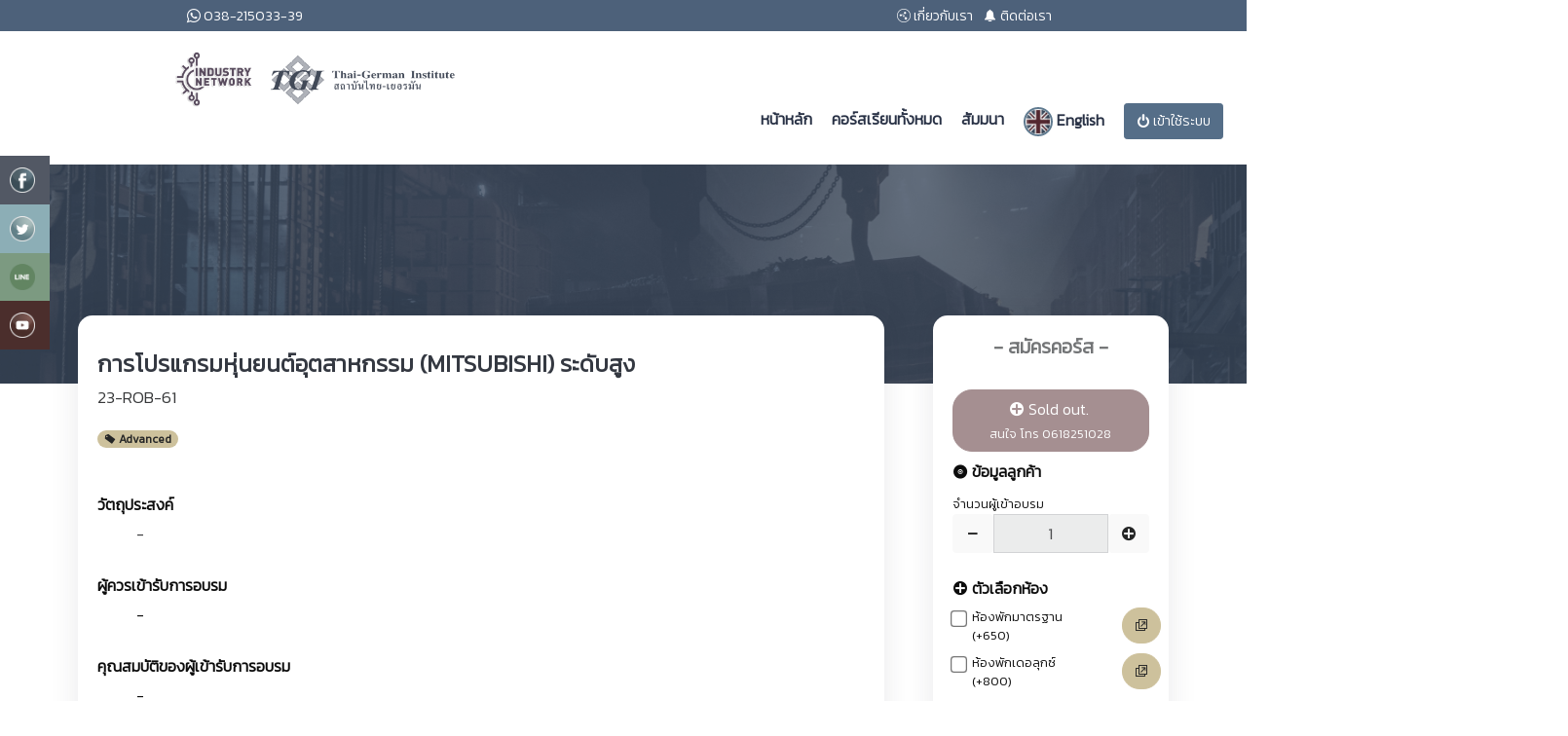

--- FILE ---
content_type: text/html; charset=UTF-8
request_url: https://tgi.or.th/reference/34/all/choose
body_size: 11839
content:
<!DOCTYPE html>
<html>

<head>
    <meta charset="utf-8" />
    <meta http-equiv="X-UA-Compatible" content="IE=edge" />

    <title> Thai-German Institute | Training</title>

    <link rel="icon" type="image/x-icon" href="https://tgi.or.th/public/image/logo/logo-1.png">

    <link rel="stylesheet" href="https://tgi.or.th/public/template_admin/datatables-bs4/css/dataTables.bootstrap4.css">

    
        <link rel="stylesheet" type="text/css" href="https://tgi.or.th/public/template1/css/owl.carousel.min.css" />


    <link rel="stylesheet" type="text/css" href="https://tgi.or.th/public/template1/css/bootstrap.css" />

    <link href="https://tgi.or.th/public/template1/css/style.css" rel="stylesheet" />

    <link rel="stylesheet" href="https://cdnjs.cloudflare.com/ajax/libs/font-awesome/4.7.0/css/font-awesome.min.css">

    <script src="https://ajax.googleapis.com/ajax/libs/jquery/3.5.1/jquery.min.js"></script>
    <script src="https://cdnjs.cloudflare.com/ajax/libs/jquery/3.3.1/jquery.min.js"></script>

    <link href="https://tgi.or.th/public/template1/css/responsive.css" rel="stylesheet" />
    <script src="https://tgi.or.th/public/template1/owlcarousel/vendors/jquery.min.js"></script>

    <script src="https://tgi.or.th/public/template1/owlcarousel/owlcarousel/owl.carousel.js"></script>

    <link rel="stylesheet" href="https://tgi.or.th/public/template2/plugins/icofont/icofont.min.css">
    <link href="https://unpkg.com/aos@2.3.1/dist/aos.css" rel="stylesheet">
    <script src="https://cdn.jsdelivr.net/npm/sweetalert2@10"></script>


    <link rel="preconnect" href="https://fonts.googleapis.com">
    <link rel="preconnect" href="https://fonts.gstatic.com" crossorigin>
    <link href="https://fonts.googleapis.com/css2?family=Kanit:wght@300&display=swap" rel="stylesheet">

    <link href="https://fonts.googleapis.com/css2?family=Gugi&display=swap" rel="stylesheet">

    <script src="https://www.google.com/recaptcha/api.js?render=reCAPTCHA_site_key"></script>

    <link rel="stylesheet" href="https://tgi.or.th/public/hea/fonts/icomoon/style.css">
    <link rel="stylesheet" href="https://tgi.or.th/public/hea/css/style.css">
    <style>
        body {
            filter: grayscale(80%);
            font-family: 'Kanit', sans-serif;
        }

        .zoom {
            transition: transform .2s;
        }

        .zoom:hover {
            transform: scale(1.1);
        }

        .img {
            padding-top: 10%;
            padding-bottom: 10%;
            width: 100%;
            text-align: center;
            padding-left: 5%;
        }

        .divider {
            width: 40px;
            height: 5px;
            background: #e12454;
        }

        .overlay:before {
            content: "";
            position: absolute;
            left: 0;
            top: 0;
            bottom: 0;
            right: 0;
            width: 100%;
            height: 100%;
            opacity: 0.5;
            background-image: linear-gradient(to top, #0437a5, #4881fa, #8cc2f5, #d6d7ea, #ffffff);
        }

        .overlay1:before {
            content: "";
            position: absolute;
            left: 0;
            top: 0;
            bottom: 0;
            right: 0;
            width: 100%;
            height: 100%;
            opacity: 0.8;
            background: #0950bb;
        }

        .overlays:before {
            content: "";
            position: absolute;
            left: 0;
            top: 0;
            bottom: 0;
            right: 0;
            width: 100%;
            height: 100%;
            opacity: 0.7;
            background: #0950bb;
        }

        .btn-main-3 {
            background: #223a66;
            color: #fff;
            border-color: #223a66;
        }



        .btn-main-3:hover {
            background: #1c6de6;
            color: #fff;
            border-color: #1c6de6;
        }


        .btn-round-full {
            border-radius: 20px;
        }

        .social {
            border-radius: 10px;
        }

        .icofont-2x {
            font-size: 1.5em;
            padding: 0;
        }

        .feature-item {
            flex-basis: 33%;
            margin: 0px 10px;
            padding: 20px 20px;
            background-color: #fff;
            border-radius: 15px 15px 15px 15px;
            box-shadow: 0px 0px 30px 0px rgba(0, 42, 106, 0.1);
        }

        .feature-item .feature-icon i {
            color: #0662ad;
            font-size: 50px;
        }

        .feature-item h4 {
            color: #223a66;
        }

        .gray-bg {
            background: #F8F8F9;
        }

        .metu-bg {
            background: #e6e6e6;
        }


        .black-bg {
            background: #043263;
        }


        .service {
            padding-top: 40px;
        }

        .service .service-item {
            background: #fff;
            padding: 30px;
            border-radius: 5px;
        }

        .service .icon {
            float: left;
            margin-bottom: 10px;
        }

        .service i {
            color: #e12454;
        }

        .service h4 {
            padding-left: 20px;
        }

        .service .content {
            clear: both;
        }

        .service-block {
            padding: 20px;
            margin-top: 40px;
            border: 1px solid rgba(0, 0, 0, 0.03);
            box-shadow: 0 0 38px rgba(21, 40, 82, 0.07);
        }

        .service-block img {
            width: 100%;
            margin-top: -60px;
            border: 5px solid #fff;
        }

        .features {
            margin-top: -70px;
        }

        .demo-0 {
            overflow: hidden;
            display: -webkit-box;
            -webkit-line-clamp: 2;
            -webkit-box-orient: vertical;
        }

        .demo-1 {
            overflow: hidden;
            display: -webkit-box;
            -webkit-line-clamp: 1;
            -webkit-box-orient: vertical;
        }

        .vl {
            border-left: 2px solid rgb(255, 255, 255);
            height: 40px;
        }

        input[type=checkbox] {
            transform: scale(1.3);
        }


        input[type=text],
        [type=number],
        [type=email] {
            border-radius: 20px;
            font-size: 17px;
        }

        .sel {
            font-size: 18px;
            border-radius: 20px;
        }

        .page-title {
            padding: 110px 0px 60px 0px;
            position: relative;
        }


        .hr {
            width: 233px;
            height: 3px;
            background: #e91241
        }

        .imgu {
            border: 2px solid rgb(6, 139, 248);
            vertical-align: middle;
            width: 30px;
            height: 30px;
            border-radius: 50%;
        }

        .cont {
            padding-left: 14%;
            padding-right: 14%;
        }

        .owl-prev,
        .owl-next {
            position: absolute;
            top: 50%;
            transform: translateY(-80%);
            border: 0px solid rgb(97, 178, 255);
            border-radius: 10%;
        }

        .owl-prev {
            left: -30px;
        }

        .owl-next {
            right: -30px;
        }

        .owl-dots {
            text-align: center;
            padding-top: 15px;
        }

        .owl-dots button.owl-dot {
            width: 15px;
            height: 15px;
            border-radius: 50%;
            display: inline-block;
            margin: 0 3px;
            border: 0px solid rgb(97, 178, 255);
        }

        .owl-dots button.owl-dot.active {
            background-color: rgb(97, 178, 255);
        }

        .owl-dots button.owl-dot:focus {
            outline: none;
        }

        #owl-one .item img {
            display: block;
            width: 100%;
            height: auto;
        }

        .Navbar__icon_collection_btn___KN_nf {
            position: relative;
            margin-top: -3px;
            float: right;
        }


        .Navbar__icon_collection_btn___KN_nf .Navbar__icon__collection___2UxoR {
            position: absolute;
            background: #ed4266;
            border-radius: 3px;
            color: #fff;
            font-size: 12px;
            text-align: center;
            padding: 0 3px;
            right: -12px;
            margin-top: -4px;
            line-height: 15px;
        }


        #owl-demo .item {
            margin: 10px;
            -webkit-border-radius: 3px;
            -moz-border-radius: 3px;
            text-align: center;
        }

        #backgroud {
            background-image: url('public/image/logo/board.png');
            min-height: 150px;
            opacity: 0.9;
        }


        #back1 {
            background-image: url("https://tgi.or.th/public/image/slide/1650357848.jpg");
            min-height: 225px;
            background-position: center center;
            background-size: cover;
        }

        video {
            object-fit: cover;
            height: 100%;
            width: 100%;
        }

        .video-wrapper {
            width: 100%;
            height: 700px;
            text-align: center;
            display: flex;
            align-items: center;
            justify-content: center;
            background-position: center center;
            background-size: cover;
        }

        .video_text {
            position: absolute;
            top: 50%;
            left: 50%;
            z-index: 0;
            -ms-transform: translateX(-50%) translateY(-50%);
            -moz-transform: translateX(-50%) translateY(-50%);
            -webkit-transform: translateX(-50%) translateY(-50%);
            transform: translateX(-50%) translateY(-50%);
        }

        #iconts {
            background-color: rgb(255, 255, 255);
            padding: 7px;
            border-radius: 50%;
        }



        #buttons {
            background-color: #f8f8f6;
            height: 80%;
            border: none;
            widows: 5%;
            padding: 15px 32px;
            text-align: center;
            text-decoration: none;
            display: inline-block;
            font-size: 11px;
            border-radius: 0 !important;
        }


        .card {
            position: relative;
            transition: all .5s ease-in;
            border-radius: 13px;
            box-shadow: 0 4px 8px 0 rgba(0, 0, 0, 0.2);
            transition: 0.3s;

        }

        .card__image {
            display: block;
            width: 100%;
            height: 180px;
            border-radius: 13px;
        }

        .card__overlay {
            position: absolute;
            top: 0;
            bottom: 0;
            left: 0;
            right: 0;
            opacity: 0.2;
            visibility: none;
            transition: .5s ease;
            background: linear-gradient(0deg, rgba(34, 193, 195, 1) 0%, rgba(15, 150, 238, 1) 100%);
            border-radius: 13px;
            box-shadow: 0 8px 16px 0 rgba(3, 179, 223, 0.2);
        }

        .card:hover .card__overlay {
            opacity: 0.9;
        }

        .overlay__text {
            color: white;
            position: absolute;
            top: 50%;
            left: 50%;
            -webkit-transform: translate(-50%, -50%);
            -ms-transform: translate(-50%, -50%);
            transform: translate(-50%, -50%);
            text-align: center;
        }

        /* ----------------- */
        .profile-card {
            /* width: 250px; */
            margin: 4px auto;
            border-radius: 15px;
            box-shadow: 0px 1px 6px #ccc;
        }

        .profile-card .profile-header {
            height: 100px;
        }

        .profile-card .profile-body {
            background-color: var(--white);
            padding: 10px 15px 10px 15px;
            border-radius: 15px;
            height: 240px;
        }

        .profile-card .profile-body .author-img {
            margin-top: -8px;
            margin-bottom: 5px;
        }

        .profile-card .profile-body .author-img img {
            width: 80px;
            height: 80px;
            border-radius: 50%;
            padding: 3px;
            background-color: var(--white);
        }

        .profile-card .profile-body .intro {
            font-size: 15px;
            font-weight: 400;
            line-height: 1.6;
            margin: 5px 0px 0px 0px;
        }
    </style>

    <!-- Google tag (gtag.js) -->
    <script async src="https://www.googletagmanager.com/gtag/js?id=G-W5K6WGNP82"></script>
    <script>
        window.dataLayer = window.dataLayer || [];

        function gtag() {
            dataLayer.push(arguments);
        }
        gtag('js', new Date());

        gtag('config', 'G-W5K6WGNP82');
    </script>


</head>

<body>
    <style>
    .site-navbar {
        background: #fff;
        color: #073297;
        font-weight: bold;
    }

    .site-navbar .site-navigation .site-menu>li>a {
        color: #073297 !important;
    }

    .site-navbar .site-navigation .site-menu>li>a:hover {
        color: #064ffade !important;
    }

    .sticky-wrapper.is-sticky .site-navbar ul li a {
        color: #073297de !important;
    }


    .site-navbar .site-navigation .site-menu .has-children .dropdown a {
        color: #2a4991 !important;
    }

    .site-navbar .site-navigation .site-menu .has-children .dropdown a:hover {
        color: #064ffade !important;
    }
</style>
<div class="site-mobile-menu site-navbar-target">
    <div class="site-mobile-menu-header">
        <div class="site-mobile-menu-close mt-3">
            <span class="icon-close2 js-menu-toggle"></span>
        </div>
    </div>
    <div class="site-mobile-menu-body"></div>
</div>
<div class="top-bar">
    <div class="" style="padding-left: 15%; padding-right:15%">
        <div class="row pt-1 mb-1">
            <div class="col-12" style="font-size: 14px">
                <a href="#" class="text-white"> <span class="d-none d-md-inline-block"><i
                            class="icofont-brand-whatsapp"></i>
                        038-215033-39</span></a>
                <div class="float-right">

                    <a href="https://tgi.or.th/corporate-profile" class="mr-2 text-white"><i
                            class="icofont-chart-radar-graph"></i> <span
                            class="d-none d-md-inline-block">เกี่ยวกับเรา</span></a>
                    <a href="https://tgi.or.th/contact" class="mr-2 text-white"><i class="icofont-alarm"></i> <span
                            class="d-none d-md-inline-block">ติดต่อเรา</span></a>

                </div>
            </div>
        </div>
    </div>
</div>

<header class="header_section site-navbar js-sticky-header site-navbar-target">
    <div class="" style="padding-left: 15%; padding-right:15%">
        <div class="row align-items-center position-relative">
            <div class="row">
                <div class="site-logo">
                                            <a href="https://tgi.or.th" class="text-black"><img
                                src="https://tgi.or.th/public/image/logo/log_ex.png" style="width: 300px"></a>
                    
                </div>
            </div>
        </div>
    </div>
    <br><br>
    <div class="row">
        <div class="col-12 ">
            <nav class="site-navigation text-right ml-auto " role="navigation">
                <ul class="site-menu main-menu js-clone-nav ml-auto d-none d-lg-block">
                    <li><a href="https://tgi.or.th" class="nav-link">หน้าหลัก</a></li>
                    <li><a href="https://tgi.or.th/trainingcouset"> คอร์สเรียนทั้งหมด</a>
                    </li>
                    <li><a href="https://tgi.or.th/seminarall"> สัมมนา</a></li>
                    

                                            <li><a href="#" class="nav-link" onclick="changelang('en')"> <img
                                    src="https://tgi.or.th/public/image/icont/eng.png" class="imgu">
                                English</a>
                        </li>
                    
                                            <li><a href="https://tgi.or.th/login" class="nav-link">
                                <button class="btn btn-sm btn-primary"><i class="icofont-ui-power"></i>
                                    เข้าใช้ระบบ</button></a></li>
                                    </ul>
            </nav>
        </div>
        <div class="toggle-button d-inline-block d-lg-none"><a href="#"
                class="site-menu-toggle py-5 js-menu-toggle text-black"><span class="icon-menu h3"></span></a>
        </div>
    </div>
   

</header>
<div class="modal fade" id="scheduleModal" tabindex="-1" role="dialog" aria-labelledby="exampleModalLabel"
    aria-hidden="true">
    <div class="modal-dialog" role="document">
        <div class="modal-content">
            <div class="modal-header">
                <h5 class="modal-title" id="exampleModalLabel">
                    <i class="icofont-map-pins"></i> <b>วัน
                                                และ
                                                สถานที่</b></h5>
                <button type="button" class="close" data-dismiss="modal" aria-label="Close">
                    <span aria-hidden="true">&times;</span>
                </button>
            </div>
            <div class="modal-body">
                                <ul class="nav nav-pills mb-3" id="pills-tab" role="tablist">
                                                            <li class="nav-item">
                        <a class="nav-link active" id="pills-home-tab" data-toggle="pill" href="#pills-home0"
                            role="tab" aria-controls="pills-home" aria-selected="true">
                                                        ชลบุรี
                                                    </a>
                    </li>
                                                                                <li class="nav-item">
                        <a class="nav-link" id="pills-home-tab" data-toggle="pill" href="#pills-home1" role="tab"
                            aria-controls="pills-home" aria-selected="false">
                                                        กรุงเทพ
                                                    </a>
                    </li>
                                                        </ul>
                <div class="tab-content" id="pills-tabContent">
                                                                                <div class="tab-pane fade show active" id="pills-home0" role="tabpanel"
                        aria-labelledby="pills-home-tab">
                                                                            </div>
                                                                                        <div class="tab-pane fade" id="pills-home1" role="tabpanel"
                            aria-labelledby="pills-home-tab">
                                                                                </div>
                                            </div>
                </div>
            </div>
        </div>
    </div>
<section class="page-title" id="back1">
    <div class="overlay1"></div>
</section>
<section class="features mb-4">
    <div class="container">
                <div class="row ">
            <div class="col-md-9 col-sm-12" id="prints">
                <div class="feature-block d-lg-flex">
                    <div class="feature-item mb-5 mb-lg-0">
                        <h4 class="mt-3"><b>
                                                                การโปรแกรมหุ่นยนต์อุตสาหกรรม (MITSUBISHI) ระดับสูง
                                                            </b></h4>
                        <p style="font-size: 17px">
                            <b class="text-dark">
                                23-ROB-61</b></p>
                        <div class="row">
                            <div class="col-md-12">
                                <span class="badge badge-pill badge-warning"><i class="icofont-label"></i>
                                    Advanced</span>
                                <br>
                                <h6 class="mt-5"><b>วัตถุประสงค์</b></h6>
                                <ul class="text-dark">
                                    -
                                </ul>
                            </div>
                        </div>
                        <div class="row mt-3">
                            <div class="col-md-12">
                                <h6><b> ผู้ควรเข้ารับการอบรม</b></h6>
                                <ul>
                                    -
                                </ul>
                            </div>
                        </div>
                        <div class="row mt-3">
                            <div class="col-md-12">
                                <h6><b>คุณสมบัติของผู้เข้ารับการอบรม</b></h6>
                                <ul>
                                    -
                                </ul>
                            </div>
                        </div>
                        <div class="row mt-3">
                            <div class="col-md-12">
                                <h6><b> เครื่องจักร/อุปกรณ์หลัก ประกอบการฝึกอบรม</b>
                                </h6>
                                <ul>
                                    -
                                </ul>
                            </div>
                        </div>

                        <div class="row mt-3">
                            <div class="col-md-12">
                                <b> เนื้อหาหลักสูตร</b>
                                <button type="button" class="collapsible btn btn-light">
                                    <i class="icofont-plus-circle" id="plus"></i>
                                    <i class="icofont-minus" id="remov"></i>
                                </button>
                                <div class="content">
                                    <p>-</p>
                                </div>
                            </div>
                        </div>
                        <div class="row mt-3">
                            <div class="col-md-12">
                                <h6><b> ระยะเวลาการอบรม</b></h6>
                                <p>3 วัน</p>
                            </div>
                        </div>
                        <div class="row mt-4">
                            <div class="col-md-12">
                                <h6><b> จำนวนผู้เข้าอบรม</b></h6>
                                <p>6 คน</p>
                            </div>
                        </div>
                        <div class="row mt-3">
                            <div class="col-md-12">
                                <h6><b> ค่าอบรม/ท่าน</b></h6>
                                <p>10,500 ฿</p>
                            </div>
                        </div>
                        <div class="row mt-2">
                            <div class="col-md-12">
                                <a class="btn btn-success btn-round-full"
                                    href="https://tgi.or.th/couse-print/34" target="_blank"><i
                                        class="icofont-printer"></i>
                                    พิมพ์หน้า</a>
                            </div>
                        </div>
                    </div>
                </div>
            </div>
            <div class="col-md-3 col-sm-12">
                <div class="modal fade" id="roomModal" tabindex="-1" role="dialog" aria-labelledby="exampleModalLabel">
    <div class="modal-dialog modal-lg" role="document">
        <div class="modal-content">
            <div class="modal-body">
                <button type="button" class="close mb-3" data-dismiss="modal" aria-label="Close"><i
                        class="icofont-close-circled icofont-2x"></i></button>
                <br>
                                                <div id="carousel1" class="carousel slide 1 carousel-fade" data-ride="carousel">
                    <div class="carousel-inner">
                                                                        <div class="carousel-item active ">
                            <img class="d-block w-100" src="https://tgi.or.th/public/image/room/166297356217.jpg">
                            <div class="carousel-caption d-none d-md-block">
                                <h5>
                                                                        ห้องพักมาตรฐาน (+650)
                                                                    </h5>
                            </div>
                        </div>
                                                <div class="carousel-item ">
                            <img class="d-block w-100" src="https://tgi.or.th/public/image/room/166297356211.jpg">
                            <div class="carousel-caption d-none d-md-block">
                                <h5>
                                                                        ห้องพักมาตรฐาน (+650)
                                                                    </h5>
                            </div>
                        </div>
                                                <div class="carousel-item ">
                            <img class="d-block w-100" src="https://tgi.or.th/public/image/room/166297356264.jpg">
                            <div class="carousel-caption d-none d-md-block">
                                <h5>
                                                                        ห้องพักมาตรฐาน (+650)
                                                                    </h5>
                            </div>
                        </div>
                                                <div class="carousel-item ">
                            <img class="d-block w-100" src="https://tgi.or.th/public/image/room/166297356263.jpg">
                            <div class="carousel-caption d-none d-md-block">
                                <h5>
                                                                        ห้องพักมาตรฐาน (+650)
                                                                    </h5>
                            </div>
                        </div>
                                                <div class="carousel-item ">
                            <img class="d-block w-100" src="https://tgi.or.th/public/image/room/16629735621.jpg">
                            <div class="carousel-caption d-none d-md-block">
                                <h5>
                                                                        ห้องพักมาตรฐาน (+650)
                                                                    </h5>
                            </div>
                        </div>
                                            </div>
                    <a class="carousel-control-prev" href="#carousel0" role="button" data-slide="prev">
                        <span class="carousel-control-prev-icon" aria-hidden="true"></span>
                        <span class="sr-only">Previous</span>
                    </a>
                    <a class="carousel-control-next" href="#carousel0" role="button" data-slide="next">
                        <span class="carousel-control-next-icon" aria-hidden="true"></span>
                        <span class="sr-only">Next</span>
                    </a>
                </div>
                                <div id="carousel2" class="carousel slide 2 carousel-fade" data-ride="carousel">
                    <div class="carousel-inner">
                                                                        <div class="carousel-item active ">
                            <img class="d-block w-100" src="https://tgi.or.th/public/image/room/166297491653.jpg">
                            <div class="carousel-caption d-none d-md-block">
                                <h5>
                                                                        ห้องพักเดอลุกซ์ (+800)
                                                                    </h5>
                            </div>
                        </div>
                                                <div class="carousel-item ">
                            <img class="d-block w-100" src="https://tgi.or.th/public/image/room/166297491693.jpg">
                            <div class="carousel-caption d-none d-md-block">
                                <h5>
                                                                        ห้องพักเดอลุกซ์ (+800)
                                                                    </h5>
                            </div>
                        </div>
                                                <div class="carousel-item ">
                            <img class="d-block w-100" src="https://tgi.or.th/public/image/room/16629749167.jpg">
                            <div class="carousel-caption d-none d-md-block">
                                <h5>
                                                                        ห้องพักเดอลุกซ์ (+800)
                                                                    </h5>
                            </div>
                        </div>
                                            </div>
                    <a class="carousel-control-prev" href="#carousel1" role="button" data-slide="prev">
                        <span class="carousel-control-prev-icon" aria-hidden="true"></span>
                        <span class="sr-only">Previous</span>
                    </a>
                    <a class="carousel-control-next" href="#carousel1" role="button" data-slide="next">
                        <span class="carousel-control-next-icon" aria-hidden="true"></span>
                        <span class="sr-only">Next</span>
                    </a>
                </div>
                            </div>

        </div>
    </div>
</div>

<div class="modal fade" id="promotionModal" tabindex="-1" role="dialog" aria-labelledby="promotionModal"
    aria-hidden="true">
    <div class="modal-dialog modal-lg" role="document">
        <div class="modal-content">
            <div class="modal-header">
                <button type="button" class="close" data-dismiss="modal" aria-label="Close">
                    <span aria-hidden="true">&times;</span>
                </button>
            </div>
            <div class="modal-body">
                <div class="row">
                                    </div>
            </div>
        </div>
    </div>
</div>

<input type="text" id="dis_number" hidden>
<input type="text" id="dis_amount" hidden>
<input type="text" id="type" hidden>
<input type="text" id="customer_dis" hidden>
<input type="text" id="member" hidden>



<script>
    function get_discount(id, cus, amount, cus_dis) {

        if (cus > 0 && cus > parseInt($('#number_cus').val())) {
            Swal.fire({
                icon: 'warning',
                title: 'สำหรับผู้เข้าอบรม ' + cus + ' ท่านขึ้นไป',
                text: 'For ' + cus + ' or more trainees.',
            })
        } else if (cus_dis > 0 && cus_dis > parseInt($('#number_cus').val())) {
            Swal.fire({
                icon: 'warning',
                title: 'สำหรับผู้เข้าอบรม ' + cus_dis + ' ท่านเท่านั้น',
                text: 'For ' + cus_dis + ' trainee only.',
            })
        } else {
            $.ajax({
                url: 'https://tgi.or.th/get_promotion/' + id,
                type: 'get',
                dataType: 'json',
                success: function (res) {
                    res.forEach(em => {
                        $('#pro_id').val(em.id);
                        $('#dis_count').val(em.discount);
                        $('#dis_counts').val(em.discount);

                        $('#dis_number').val(em.dis_number);
                        $('#dis_amount').val(em.dis_amount);
                        $('#customer_dis').val(em.customer_dis);
                        $('#type').val(em.type);
                        $('#member').val(em.member_status);
                        $('#dis1').show();

                        if (em.member_status == 1) {
                            $('#number_cus').val(1);
                        }
                        discall();
                    });

                }
            });
        }
    }

    function discall() {

        let total = 0;
        $dis = 0;
        let s = 1;
        for (let i = 0; i < parseInt($('#number_cus').val()); i++) {
            if (parseInt($('#dis_number').val()) > 0 && parseInt($('#dis_amount').val()) == s) {
                total += parseInt($('#price_or').val()) * parseInt($('#dis_count').val()) / 100;
                s = 1;
                $dis += parseInt($('#price_or').val()) * parseInt($('#dis_count').val()) / 100;
            } else {
                total += parseInt($('#price_or').val());
                s++;
            }
        }

        $('#dis1').show();
        $('#dis').show();

        $price_0 = parseInt($('#roomnum_0').val()) * parseInt($('#rprice0').val());
        $price_1 = parseInt($('#roomnum_1').val()) * parseInt($('#rprice1').val());

        console.log($price_0, $price_1);
        $room = $price_0 * parseInt($('#room_date0').val()) + $price_1 * parseInt($('#room_date1').val());

        $('#price').val($('#price_or').val());

        if (parseInt($('#dis_amount').val()) == 0) {
            if ($('#type').val() == 1) {
                total += $room;
            } else {
                $('#price').val(parseInt($('#price_or').val()) - parseInt($('#price_or').val()) * parseInt($(
                    '#dis_count').val()) / 100);
            }
            $dis = total * parseInt($('#dis_count').val()) / 100;
        }

        if ($dis == 0) {
            $('#dis').hide();
        }


        if ($('#type').val() == 0) {
            total = total - $dis;
        }
        total += $room;


        $('#discount').val($dis);
        $('.total').text(new Intl.NumberFormat().format(total) + ' ฿');
        $('#total').val(parseInt(total));
    }
</script><div class="d-flex justify-content-end">
    <div class="feature-block d-lg-flex">
        <div class="feature-item mb-lg-0">
            <h5 class="text-center text-muted"><b>- สมัครคอร์ส -</b></h5>
            <div class="row" id="centes">
                <div class="col-md-12">
                    <label for="">สถานที่อบรม</label>
                    <input type="text" class="form-control" name="branch" id="branch" readonly>
                    <label class="mt-1" for="">ช่วงวันที่อบรม</label>
                    <input type="text" class="form-control" name="dates" id="dates" readonly>
                </div>
            </div>
            <br>
            <form action="https://tgi.or.th/participants/all/choose" id="parti" method="POST"
                enctype="multipart/form-data">
                <input type="hidden" name="_token" value="F9M9b6qKzrdQ0Lv9xPLobFmnJze1gd5RSpfRZcOv">                <div class="row mb-2">
                    <div class="col-md-12">
                        
                                                                        <button type="button" class="btn btn-danger btn-round-full btn-block" disabled
                            onclick="get_schedule()"><i class="icofont-plus-circle icofont-1x"></i>
                            Sold out. <br>
                            <small>สนใจ โทร 0618251028</small>
                        </button>
                                            </div>
                </div>

                <div class="input-group mb-3"  hidden  id="btnpro">
                    <input type="text" class="form-control text-center" name="dis_count" id="dis_count" value="0"
                        aria-describedby="basic-addon2" readonly>
                    <div class="input-group-append">
                        <button class="btn btn-warning text-white" data-toggle="modal" data-target="#promotionModal"
                            type="button"><small><i class="icofont-sale-discount"></i> เลือกส่วนลด</small></button>
                    </div>
                </div>
                <b><i class="icofont-disc"></i> ข้อมูลลูกค้า</b>
                <div class="row mt-2">
                    <div class="col-md-12">
                        <small for="">จำนวนผู้เข้าอบรม</small>
                        <div class="input-group skin-2">
                            <div class="input-group number-custom">
                                <button type="button" class="btn btn-light" id="button1" data-dir="dwn"><i
                                        class="icofont-minus"></i></button>
                                </span>
                                <input type="text" class="form-control text-center" name="number_cus" id="number_cus"
                                    value="1" readonly>
                                <span class="input-group-btn">
                                    <button type="button" class="btn btn-light" id="button1" data-dir="up"><i
                                            class="icofont-plus-circle"></i></button>
                                </span>
                            </div>
                        </div>
                    </div>
                </div>
                <br>
                                <b><i class="icofont-plus-circle"></i> ตัวเลือกห้อง </b>
                                <div class="row mt-2">
                    <div class="col-md-9">
                        <div class="form-check">
                            <input class="form-check-input" type="checkbox" value="0" id="roomst0"
                                onclick="ckroom(650,0,1)">
                            <label class="form-check-label mr-1" for="roomst0" style="font-size: 13px">
                                                                ห้องพักมาตรฐาน (+650)
                                                            </label>
                            <input type="text" id="rprice0" value=" 650
                            " hidden>
                        </div>
                    </div>
                    <div class="col-md-1">
                        <button type="button" class="btn btn-sm btn-warning btn-round-full"
                            onclick="get_room(1)"><i class="icofont-maximize"></i></button>
                    </div>
                </div>
                <div class="row mt-2" id="room0">
                    <div class="col-md-12">
                        <small>จำนวน</small>
                        <div class="input-group skin-2">
                            <div class="input-group number-spinner">
                                <button type="button" class="btn btn-light" id="button1" data-dir="dwn"><i
                                        class="icofont-minus"></i></button>
                                </span>
                                <input type="text" class="form-control text-center" name="roomnum_0"
                                    id="roomnum_0" readonly value="0">
                                <span class="input-group-btn">
                                    <button type="button" class="btn btn-light" id="button1" data-dir="up"><i
                                            class="icofont-plus-circle"></i></button>
                                </span>
                                <br>
                            </div>
                        </div>
                        <small class="text-danger"><b>จำนวน คืน</b></small>
                        <div class="input-group mb-3">
                            <div class="input-group roomdate-spinner">
                                <button type="button" class="btn btn-light" id="button1" data-dir="dwn"><i
                                        class="icofont-minus"></i></button>
                                </span>
                                <input type="text" class="form-control text-center" name="room_date0"
                                    id="room_date0" readonly value="0">
                                <span class="input-group-btn">
                                    <button type="button" class="btn btn-light" id="button1" data-dir="up"><i
                                            class="icofont-plus-circle"></i></button>
                                </span>
                                <br>
                            </div>
                        </div>
                    </div>
                </div>
                                <div class="row mt-2">
                    <div class="col-md-9">
                        <div class="form-check">
                            <input class="form-check-input" type="checkbox" value="0" id="roomst1"
                                onclick="ckroom(800,1,2)">
                            <label class="form-check-label mr-1" for="roomst1" style="font-size: 13px">
                                                                ห้องพักเดอลุกซ์ (+800)
                                                            </label>
                            <input type="text" id="rprice1" value="                                800
                            " hidden>
                        </div>
                    </div>
                    <div class="col-md-1">
                        <button type="button" class="btn btn-sm btn-warning btn-round-full"
                            onclick="get_room(2)"><i class="icofont-maximize"></i></button>
                    </div>
                </div>
                <div class="row mt-2" id="room1">
                    <div class="col-md-12">
                        <small>จำนวน</small>
                        <div class="input-group skin-2">
                            <div class="input-group number-spinner">
                                <button type="button" class="btn btn-light" id="button1" data-dir="dwn"><i
                                        class="icofont-minus"></i></button>
                                </span>
                                <input type="text" class="form-control text-center" name="roomnum_1"
                                    id="roomnum_1" readonly value="0">
                                <span class="input-group-btn">
                                    <button type="button" class="btn btn-light" id="button1" data-dir="up"><i
                                            class="icofont-plus-circle"></i></button>
                                </span>
                                <br>
                            </div>
                        </div>
                        <small class="text-danger"><b>จำนวน คืน</b></small>
                        <div class="input-group mb-3">
                            <div class="input-group roomdate-spinner">
                                <button type="button" class="btn btn-light" id="button1" data-dir="dwn"><i
                                        class="icofont-minus"></i></button>
                                </span>
                                <input type="text" class="form-control text-center" name="room_date1"
                                    id="room_date1" readonly value="0">
                                <span class="input-group-btn">
                                    <button type="button" class="btn btn-light" id="button1" data-dir="up"><i
                                            class="icofont-plus-circle"></i></button>
                                </span>
                                <br>
                            </div>
                        </div>
                    </div>
                </div>
                                <br>
                <b><i class="icofont-disc mt-2"></i> ยอดรวมสุทธิ
                    <small>(ไม่รวม VAT 7%)</small></b>
                <h3 class="text-center text-danger mt-2" style="font-size: 32px"><b class="total">
                        10,500
                        ฿</b>
                </h3>
                <small class="text-secondary text-center" id="dis" style="text-decoration: line-through;">
                </small>

                <div hidden>
                    <input type="text" name="couse_id" id="couse_id" value="34">
                    <input type="text" name="price" id="price">
                    <input type="text" name="price_or" id="price_or">
                    <input type="text" name="total" id="total">
                    <input type="text" name="pro_id" id="pro_id">
                    <input type="text" name="schedule_id" id="schedule_id">
                    <input type="text" name="duration" id="duration">
                    <input type="text" id="dis_counts">
                    <input type="text" name="discount" id="discount">
                </div>

                                <div class="mt-5">
                    <button type="submit" class="btn btn-primary btn-round-full btn-block" id="save"><i
                            class="icofont-check-circled"></i> ลงทะเบียน</button>
                </div>
                                <div class="mt-5">
                                    </div>
                                                <small class="text-muted"><b><i class="icofont-exclamation-tringle text-danger"></i>
                        สำหรับผู้ที่ผ่านการเรียนระดับกลาง</b></small>
                            </form>
        </div>
    </div>
</div>
<script>
    function getschedule(id) {
        $.ajax({
            url: 'https://tgi.or.th/getschedule/' + id,
            type: 'get',
            dataType: 'json',
            success: function (res) {
                const monthNames = ["January", "February", "March", "April", "May", "June",
                    "July", "August", "September", "October", "November", "December"
                ];
                res.forEach(elm => {
                    $date = "";
                    if (new Date(elm.train_course_schedule_startdate).getDate() != new Date(elm
                            .train_course_schedule_enddate).getDate()) {
                        $date = new Date(elm.train_course_schedule_startdate).getDate() +
                            '-' + new Date(elm.train_course_schedule_enddate).getDate();
                    } else {
                        $date = new Date(elm.train_course_schedule_enddate).getDate();
                    }
                    $('#dates').val($date + ' ' +
                        monthNames[new Date(elm.train_course_schedule_startdate)
                            .getMonth()] +
                        ' ' +
                        new Date(elm.train_course_schedule_enddate).getFullYear());

                    $('#schedule_id').val(elm.train_course_schedule_id);
                    $('#branch').val(elm.branch_nameen);
                    $('#duration').val(elm.train_course_schedule_duration - 1);

                    $('#btnpro').show();
                    if ('0' > 0) {
                        get_discount('0');
                    }
                });
            }
        });
    }

    function ckroom(price, i, id) {

        if ($('#total').val() != "") {
            var room = document.getElementById("roomst" + i);
            if (room.checked == true) {
                $('#room' + i).show();
                $('#roomnum_' + i).val(1);
                $('.total').text(new Intl.NumberFormat().format(price * 1 + parseInt($('#total').val())) + ' ฿');
                $('#total').val(parseInt($('#total').val()) + price);

                $('#rprice' + i).val(price * 1);
                $('#room_date' + i).val(1);
            } else {
                $('#room' + i).hide();
                $('#roomnum_' + i).val(0);
                $('.total').text(new Intl.NumberFormat().format(parseInt($('#total').val()) - price * 1) + ' ฿');
                $('#total').val(parseInt($('#total').val() - price * 1));
                $('#rprice' + i).val(price * 0);
                $('#room_date' + i).val(0);
            }
            discall();

        } else {
            $('#roomst' + i).prop('checked', false);
            Swal.fire({
                icon: 'warning',
                title: 'กรุณาเลือกวันที่และสถานที่',
                text: 'Please select a date and location.',
            })
        }
    }


    $(document).on('click', '.number-custom button', function () {
        $total = 0;

        var btn = $(this),
            oldValue = btn.closest('.number-custom').find('input').val().trim(),
            newVal = 0;
        if (btn.attr('data-dir') == 'up') {
            $total = parseInt($('#total').val()) + parseInt($('#price').val());
            newVal = parseInt(oldValue) + 1;
        } else {
            if (oldValue > 1) {
                $total = parseInt($('#total').val()) - parseInt($('#price').val());
                newVal = parseInt(oldValue) - 1;
            } else {
                newVal = 1;

            }
        }

        if (parseInt($('#dis_counts').val()) > 0) {
            $('#dis_count').val($('#dis_counts').val());
        }


        if ($total > 0) {
            $('.total').text(new Intl.NumberFormat().format($total) + ' ฿');
            $('#total').val($total);

            btn.closest('.number-custom').find('input').val(newVal);

            if ('0' > 0 && newVal == 1) {
                get_discount('0');
            }

            discall();
        } else if ($('#branch').val() == "") {
            Swal.fire({
                icon: 'warning',
                title: 'กรุณาเลือกวันที่และสถานที่',
                text: 'Please select a date and location.',
            })
        }
    });

    $(document).on('click', '.number-spinner button', function () {
        $total = 0;
        $room = 0;
        var btn = $(this),
            oldValue = btn.closest('.number-spinner').find('input').val().trim(),
            newVal = 0;
        if (btn.attr('data-dir') == 'up') {
            newVal = parseInt(oldValue) + 1;

        } else {
            if (oldValue > 1) {
                newVal = parseInt(oldValue) - 1;
            } else {
                newVal = 1;
            }
        }

        if ($total > 0) {
            $('.total').text(new Intl.NumberFormat().format($total) + ' ฿');
            $('#total').val($total);
        }

        btn.closest('.number-spinner').find('input').val(newVal);
        discall();

    });

    // จำนวนวัน
    $(document).on('click', '.roomdate-spinner button', function () {
        $total = 0;
        $room = 0;
        var btn = $(this),
            oldValue = btn.closest('.roomdate-spinner').find('input').val().trim(),
            newVal = 0;
        if (btn.attr('data-dir') == 'up') {
            if (parseInt($('#duration').val()) > oldValue) {
                newVal = parseInt(oldValue) + 1;
            } else {
                newVal = 1;
            }
        } else {
            if (oldValue > 1) {
                newVal = parseInt(oldValue) - 1;
            } else {
                newVal = 1;
            }
        }

        btn.closest('.roomdate-spinner').find('input').val(newVal);
        discall();

    });

    function get_schedule(id) {
        $('#scheduleModal').modal('show');
    }

    function get_room($id) {
        $.ajax({
            url: 'https://tgi.or.th/get_trainroom/' + $id,
            type: 'get',
            dataType: 'json',
            success: function (res) {
                for (let i = 1; i < 3; i++) {
                    $('#carousel' + i).hide();
                }
                $('#carousel' + $id).show();
                $('#roomModal').modal('show');
            }
        });
    }
</script>            </div>
        </div>
            </div>
</section>
<section class="features mt-5 gray-bg">
    <div class="container">
        <br>
        <b><i class="icofont-plus-circle"></i> หลักสูตรที่เกี่ยวข้อง</b>
        
        <div class="row mt-2">
            <div class="col-md-12">
                <div class="owl-carousel owl-theme">
                                    </div>
            </div>
        </div>
        <br>
    </div>
</section>
    <script>
    $(document).ready(function () {
        $('#plus').hide();
        $('#save').hide();
        $('#centes').hide();
        $('#update').hide();

        $('#btnpro').hide();
        $('#dis1').hide();

        $('#totallable').hide();
        $('#roomstandard').prop('checked', false);
        $('#roomdeluxe').prop('checked', false);

        $('#dis').hide();

        for (i = 0; i < 2; i++) {
            $('#room' + i).hide();
        }
        if ('all' != 'all') {
            $("#parti :input").prop("disabled", false);
            $('#centes').show();

            getupdate('34', 'all', 'choose');

            $('#confirm').show();
        }
    });

    function getupdate(id, orid, st) {
        $.ajax({
            url: 'https://tgi.or.th/get_order/' + orid + '/' + id + '/' + st,
            type: 'get',
            dataType: 'json',
            success: function (res) {
                res.forEach(elm => {

                    figprice(elm.prices, elm.schedule_id, 1);
                    $('#number_cus').val(elm.number_cus);
                    $('#price').val(elm.prices);
                    $('.total').text(new Intl.NumberFormat().format(elm.prices * elm.number_cus +
                        elm.standard_total + elm.deluxe_total) + ' ฿');
                    $('#total').val(elm.prices * elm.number_cus + elm.standard_total + elm
                        .deluxe_total)
                    if (elm.standard_num > 0) {
                        $('#roomst0').prop('checked', true);
                        $('#room0').show();
                        $('#roomnum_0').val(elm.standard_num);
                        $('#room_date0').val(elm.standard_date);
                    }
                    if (elm.deluxe_num > 0) {
                        $('#roomst1').prop('checked', true);
                        $('#room1').show();
                        $('#roomnum_1').val(elm.deluxe_num);
                        $('#room_date1').val(elm.deluxe_date);
                    }
                });
            }
        });
    }

    function figprice(price, id, st) {

        $('#totallable').show();
        $('#price_or').val(price);
        $('#dis').text(new Intl.NumberFormat().format(price) + ' ฿');

        if (st == 0) {
            if ('0' != "" && '0' != "[]") {
                price = parseInt(price) - parseInt(price) * parseInt('0') / 100;
            }
            $('.total').text(new Intl.NumberFormat().format(price * $('#number_cus').val()) + ' ฿');
        }

        $('#total').val(price * $('#number_cus').val())
        $('#price').val(price);

        if (price != "") {
            $('#save').show();
        } else {
            $('#save').hide();
        }
        $('#centes').show();
        getschedule(id);
        $('#roomstandard').prop('checked', false);
        $('#roomdeluxe').prop('checked', false);
        $('#room0').hide();
        $('#room1').hide();
    }

    var owl = $('.owl-carousel');
    owl.owlCarousel({
        loop: false,
        nav: true,
        margin: 5,
        navText: ['<i class="icofont-circled-left text-primary"></i>',
            '<i class="icofont-circled-right text-primary"></i>'
        ],
        responsive: {
            0: {
                items: 1
            },
            600: {
                items: 3
            },
            960: {
                items: 5
            },
            1200: {
                items: 5
            }
        }
    });


    var coll = document.getElementsByClassName("collapsible");
    var i;

    for (i = 0; i < coll.length; i++) {
        coll[i].addEventListener("click", function () {
            this.classList.toggle("active");
            var content = this.nextElementSibling;
            if (content.style.display === "none") {
                content.style.display = "block";
                $('#plus').hide();
                $('#remov').show();
            } else {
                $('#plus').show();
                $('#remov').hide();
                content.style.display = "none";
            }
        });
    }


    function printPageArea(areaID) {
        var printContent = document.getElementById(areaID).innerHTML;
        var originalContent = document.body.innerHTML;
        document.body.innerHTML = printContent;
        window.print();
        document.body.innerHTML = originalContent;
    }
</script>
    <section class="info_section layout_padding">
        <div class="container">
            <div class="mt-5 mb-5">
                <div class="row">
                    <div class="col-md-4">
                        <h3><b>สถาบันไทย-เยอรมัน</b></h3>
                        <small class="mr-5" style="font-size:15px"> 700/1 หมู่ 1 นิคมอุตสาหกรรมอมตะซิตี้ ชลบุรี ถ.บางนา-ตราด กม. 57 ต.คลองตำหรุ อ.เมือง จ.ชลบุรี 20000</small>
                    </div>
                    <div class="col-md-4">
                        <h5><b>ข่าวสาร</b></h5>
                        <div class="row mt-3">
                            <div class="col-md-6">
                                <small><a href="https://www.tgi.or.th/public/file/TGI_Training.pdf" class="text-white" target="_blank"><i
                                            class="fa fa-circle mr-2"
                                            aria-hidden="true"></i>บริการฝึกอบรมและสัมมนา</a></small>
                                <br>
                                <small><a href="https://tgi.or.th/news" class="text-white" ><i
                                            class="fa fa-circle mr-2"
                                            aria-hidden="true"></i>ข่าวสาร</a></small><br>

                                <small><a href="https://tgi.or.th/career" class="text-white"><i class="fa fa-circle mr-2"
                                            aria-hidden="true"></i>ร่วมงานกับเรา</a></small><br>
                                <small><a href="https://tgi.or.th/structure" class="text-white"><i
                                            class="fa fa-circle mr-2"
                                            aria-hidden="true"></i>โครงสร้างองค์กร</a></small>
                            </div>
                            <div class="col-md-6">
                                <small><a href="https://tgi.or.th/uptodate/0" class="text-white"><i
                                            class="fa fa-circle mr-2" aria-hidden="true"></i>Up to Date</a></small>
                                <br>
                                <small><a href="https://tgi.or.th/contact" class="text-white"><i class="fa fa-circle mr-2"
                                            aria-hidden="true"></i>ติดต่อเรา</a></small>
                                            
                                <br>
                                <small><a href="https://complain.tgi.or.th" class="text-white" target="_blank"><i class="fa fa-circle mr-2"
                                    aria-hidden="true"></i>เรื่องร้องเรียน</a></small>
                        <br>
                                <small><a href="https://tgi.or.th/link" class="text-white"><i class="fa fa-circle mr-2"
                                            aria-hidden="true"></i>เครือข่าย</a></small>

                            </div>
                        </div>
                    </div>
                    <div class="col-md-4">
                        <h5><b>ติดต่อเรา</b></h5>
                        <h6 class="mt-3"><i class="fa fa-envelope mr-2" aria-hidden="true"></i>
                            crm_dept@tgi.mail.go.th</h6>
                        <h6><i class="fa fa-phone-square mr-2" aria-hidden="true"></i> 038-215033-39,
                            033-266040-44</h6>
                    </div>
                </div>
            </div>
        </div>
    </section>

    <!-- footer section -->
    <section class="container-fluid footer_section info_section">
        <div class="info_social">
            <div>
                <a href="https://www.facebook.com/thaigermaninst" class="btn btn-light social mr-2" target="_blank">
                    <i class="icofont-facebook icofont-2x"></i>
                </a>
            </div>
            <div>
                <a href="https://twitter.com/thaigermaninst" class="btn btn-light social mr-2" target="_blank">
                    <i class="icofont-twitter icofont-2x"></i>
                </a>
            </div>
            <div>
                <a href="https://linevoom.line.me/user/_dRf3xHJTHPKMWZb7NliYRbK5XVurdsTf3_TPDVI?utm_medium=windows&utm_source=desktop&utm_campaign=OA_Profile"
                    class="btn btn-light social mr-2" target="_blank">
                    <i class="icofont-line-messenger icofont-2x"></i>
                </a>
            </div>
            <div>
                <a href="https://www.youtube.com/user/thaigermaninst" class="btn btn-light social" target="_blank">
                    <i class="icofont-brand-youtube icofont-2x"></i>
                </a>
            </div>
        </div>
    </section>


    <style type="text/css">
    .white_content {
        position: fixed;
        top: 10rem;
        z-index: 999999;
        left: -0.8rem;
    }

    .zoom {
        transition: transform .2s;
    }

    .zoom:hover {
        transform: scale(1.1);
    }

    .buttom_content {
        position: fixed;
        bottom: 1rem;
        z-index: 999999;
        right: 1rem;
    }
   
    @keyframes  zoomInOut {
       0%, 100% {
           transform: scale(1);
       }
       50% {
           transform: scale(1.5);
       }
       }
    .zoomingBox {
    animation: zoomInOut 3s ease-in-out infinite;
}
</style>
<div class="white_content">
    <a style="background-color: #3b5998;width:4rem;" href="https://www.facebook.com/thaigermaninst" target="_blank"
        class="btn btn-sm rounded-0 zoom" id="btn"><img class="img pl-2" style="width:90%"
            src="https://tgi.or.th/public/image/logo/facebook.gif" /></a> <br>
    <a style="background-color: #20c8f1;width:4rem" href="https://twitter.com/thaigermaninst" target="_blank"
        class="btn btn-sm rounded-0 zoom" id="btn"><img class="img pl-2" style="width:90%"
            src="https://tgi.or.th/public/image/logo/tw.gif" /></a>
    <br>
    <a style="background-color: #24bb3d;width:4rem"
        href="https://linevoom.line.me/user/_dRf3xHJTHPKMWZb7NliYRbK5XVurdsTf3_TPDVI?utm_medium=windows&utm_source=desktop&utm_campaign=OA_Profile"
        target="_blank" class="btn btn-sm rounded-0 zoom" id="btn"><img pl-2 class="img pl-2" style="width:90%"
            src="https://tgi.or.th/public/image/logo/line-icon.png" /></a>
    <br>
    <a style="background-color: #a8160c;width:4rem" href="https://www.youtube.com/user/thaigermaninst" target="_blank"
        class="btn btn-sm rounded-0 zoom" id="btn"><img pl-2 class="img pl-2" style="width:90%"
            src="https://tgi.or.th/public/image/logo/yt.gif" /></a>
</div>

<div class="buttom_content">
    <a style="width:6rem;border-radius: 20px; box-shadow: 0 4px 4px 0 rgba(0, 0, 0, 0.2), 0 6px 10px 0 rgba(0, 0, 0, 0.19);" href="https://www.facebook.com/messages/t/124821667580517" target="_blank"
        class="btn btn-sm">สอบถาม<br><br><img class="zoomingBox" 
            src="https://tgi.or.th/public/image/icont/chat.png" /></a></div>
    <!-- Messenger ปลั๊กอินแชท Code -->
    <div id="fb-root"></div>

    <!-- Your ปลั๊กอินแชท code -->
    <div id="fb-customer-chat" class="fb-customerchat">
    </div>

    <script>
        var chatbox = document.getElementById('fb-customer-chat');
        chatbox.setAttribute("page_id", "124821667580517");
        chatbox.setAttribute("attribution", "biz_inbox");
    </script>

    <!-- Your SDK code -->
    <script>
        window.fbAsyncInit = function() {
            FB.init({
                xfbml: true,
                version: 'v15.0'
            });
        };

        (function(d, s, id) {
            var js, fjs = d.getElementsByTagName(s)[0];
            if (d.getElementById(id)) return;
            js = d.createElement(s);
            js.id = id;
            js.src = 'https://connect.facebook.net/th_TH/sdk/xfbml.customerchat.js';
            fjs.parentNode.insertBefore(js, fjs);
        }(document, 'script', 'facebook-jssdk'));
    </script>


    <script type="text/javascript" src="https://tgi.or.th/public/template1/js/jquery-3.4.1.min.js"></script>
    <script type="text/javascript" src="https://tgi.or.th/public/template1/js/bootstrap.js"></script>
    <script src="https://tgi.or.th/public/template_admin/vendor/jquery/dist/jquery.min.js"></script>

    <script src="https://unpkg.com/aos@2.3.1/dist/aos.js"></script>

    <script src="https://tgi.or.th/public/template_admin/datatables/jquery.dataTables.js"></script>
    <script src="https://tgi.or.th/public/template_admin/datatables-bs4/js/dataTables.bootstrap4.js"></script>

    <script src="https://tgi.or.th/public/hea/js/popper.min.js"></script>
    <script src="https://tgi.or.th/public/hea/js/bootstrap.min.js"></script>
    <script src="https://tgi.or.th/public/hea/js/jquery.sticky.js"></script>
    <script src="https://tgi.or.th/public/hea/js/main.js"></script>

    <script src="https://tgi.or.th/public/template1/js/cookie.js "></script>
    <script>
        AOS.init();
        var url = "https://tgi.or.th/lang/change";

        function changelang(id) {
            window.location.href = url + "?lang=" + id;
        }
    </script>
</body>

</html>


--- FILE ---
content_type: text/css
request_url: https://tgi.or.th/public/template1/css/style.css
body_size: 2729
content:
body {
  font-family: "Roboto", sans-serif;
  color: #0c0c0c;
  background-color: #ffffff;
}

.layout_padding {
  /* padding: 18px 0; */
  padding: 5px 0;

}

.layout_padding2 {
  padding: 45px 0;
}

.layout_padding2-top {
  padding-top: 45px;
}

.layout_padding2-bottom {
  padding-bottom: 45px;
}

.layout_padding-top {
  padding-top: 75px;
}

.layout_padding-bottom {
  padding-bottom: 75px;
}

.custom_heading-container {
  display: -webkit-box;
  display: -ms-flexbox;
  display: flex;
  -webkit-box-align: center;
      -ms-flex-align: center;
          align-items: center;
}

.custom_heading-container h2 {
  text-transform: uppercase;
  font-weight: bold;
}

.custom_heading-container hr {
  width: 250px;
  border: none;
  height: 1.5px;
  background-color: #082a91;
  margin: 0 5px 0.5rem 5px;
}

/*header section*/
.hero_area {
  background-color: #054c96;
  position: relative;
}

.sub_page .hero_area {
  height: auto;
}

.hero_area.sub_pages {
  height: auto;
}

.header_section {
  background-color: #054c96;
  padding: 8px 0;
}

.header_section .container-fluid {
  padding-right: 25px;
  padding-left: 25px;
}

.header_section .nav_container {
  margin: 0 auto;
}


.header_section .quote_btn-container a img {
  margin-right: 10px;
}

.header_section .quote_btn-container a span {
  margin: 0 10px 0 20px;
}

.custom_nav-container.navbar-expand-lg .navbar-nav .nav-link {

  padding: 5px 10px;
  color: #dbdada;
  text-align: center;
  text-transform: uppercase;

}

.custom_nav-container.navbar-expand-lg .navbar-nav .nav-link:hover {
  color: #ffffff;
}

a,
a:hover,
a:focus {
  text-decoration: none;
}

a:hover,
a:focus {
  color: initial;
}

.btn,
.btn:focus {
  outline: none !important;
  -webkit-box-shadow: none;
          box-shadow: none;
}

.navbar-brand,
.navbar-brand:hover {
  text-transform: uppercase;
  font-weight: bold;
  font-size: 24px;
}

.custom_nav-container .nav_search-btn {
  background-image: url(../images/search-icon.png);
  background-size: 22px;
  background-repeat: no-repeat;
  background-position-y: 7px;
  width: 35px;
  height: 35px;
  padding: 0;
  border: none;
}

.navbar-brand {
  display: -webkit-box;
  display: -ms-flexbox;
  display: flex;
  -webkit-box-align: center;
      -ms-flex-align: center;
          align-items: center;
}

.navbar-brand img {
  width: 220px;

  margin-right: 5px;
}

.navbar-brand span {
  font-size: 20px;
  font-weight: 700;
  color: #ffffff;
  margin-left: 5px;
}

.custom_nav-container {
  z-index: 99999;
  /* padding: 5px 0; */
}

.custom_nav-container .navbar-toggler {
  outline: none;
}

.custom_nav-container .navbar-toggler .navbar-toggler-icon {
  background-image: url(../images/menu.png);
  background-size: 40px;
}

/*end header section*/
/* slider section */
.slider_section .slider-container {
  display: -webkit-box;
  display: -ms-flexbox;
  display: flex;
  -webkit-box-align: center;
      -ms-flex-align: center;
          align-items: center;
  padding-left: 5%;
}

.slider_section .detail-box {
  width: 45%;
  z-index: 4;
  color: #ffffff;
}

.slider_section .detail-box h1 {
  text-transform: uppercase;
  font-weight: bold;
  font-size: 3rem;
}

.slider_section .detail-box p {
  width: 75%;
  margin-top: 15px;
}

.slider_section .detail-box .slider-link {
  display: inline-block;
  /* padding: 0px 35px;
  border: 1px solid #20ACFB; */

  /* padding: 1.5px 35px; */
  border: 1px solid #18458e;
  
  /* background-color: transparent; */
  background-color: #03448c;
  color: #ffffff;
  border-radius: 20px;
  margin-top: 35px;

  box-shadow: 0px 0px 15px #0788ffd9;
}

.slider_section .detail-box .slider-link:hover {
  background-color: #ffffff;
  color: #0254a0d9;
  font-weight: bold;
  border: 1px solid #ffffff;
}

.slider_section .img-box {
  width: 73%;
  margin-left: -17%;
  position: relative;
  z-index: 2;
}

.slider_section .img-box img {
  width: 100%;
}

.slider_section .slider_bg-container {
  position: absolute;
  width: 100%;
  height: 100%;
  background: linear-gradient(135deg, #4ba1fc, #2303c4);

  background-size:cover;
  z-index: 3;
  /* แบบ1 */
  -webkit-clip-path: polygon(0 0, 60% 0, 37% 100%, 0% 100%);
  clip-path: polygon(0 0, 60% 0, 37% 100%, 0% 100%);

  /* แบบ2 */
  /* -webkit-clip-path: polygon(0 0, 100% 0, 100% 100%, 0% 100%);
clip-path: polygon(0 0, 100% 0, 100% 100%, 0% 100%); */
}

.slider_section .carousel-control-prev,
.slider_section .carousel-control-next {
  left: 47.6%;
  width: 50px;
  height: 50px;
  z-index: 9;
  background-size: 9px;
  background-repeat: no-repeat;
  background-position: center;
  opacity: 1;
  border-radius: 100%;
}

.slider_section .carousel-control-prev {
  background-image: url(../images/prev.png);
  background-color: #ffffff;
  top: 50%;
  -webkit-transform: translate(-50%, 0);
          transform: translate(-50%, 0);
}

.slider_section .carousel-control-next {
  background-image: url(../images/next.png);
  background-color: #2e02fe;
  top: calc(50% - 30px);
  -webkit-transform: translate(0, -50%);
          transform: translate(0, -50%);
}


.about_section .row {
  -webkit-box-align: center;
      -ms-flex-align: center;
          align-items: center;
}

.about_section a {
  /* display: inline-block; */
  /* padding: 8px 25px; */
  /* background-color: #000000; */
  /* border: 1px solid #000000; */
  color: #ffffff;
  border-radius: 25px;
  margin-top: 19px;
}

.about_section a:hover {
  background-color: transparent;
  color: #000000;
}

.about_section p {
  margin-top: 20px;
}



.about_section .img-box img {
  width: 100%;
}

.about_section h6 {
  text-transform: uppercase;
  color: #bdbbbb;
  font-weight: bold;
  margin: 0;
}

.service_section {
  position: relative;
  /* font-family: "Poppins", sans-serif; */
}

.service_section h2,
.service_section p {
  color: white;
}

.service_section hr {
  background-color: #ffffff;
}

.service_section .service_container {
  display: -webkit-box;
  display: -ms-flexbox;
  display: flex;
  -webkit-box-pack: justify;
      -ms-flex-pack: justify;
          justify-content: space-between;
}

.service_section .box {
  width: 175px;
  text-align: center;
  margin: 30px 0;
  font-family: "Roboto", sans-serif;
}

.service_section .box .img-2 {
  display: none;
}

.service_section .box .img-box {
  width: 175px;
  height: 175px;
  display: -webkit-box;
  display: -ms-flexbox;
  display: flex;
  -webkit-box-pack: center;
      -ms-flex-pack: center;
          justify-content: center;
  -webkit-box-align: center;
      -ms-flex-align: center;
          align-items: center;
  background-color: #ffffff;
}

.service_section .box .name {
  margin-top: 15px;
}

.service_section .box .name h6 {
  text-transform: uppercase;
  color: #000000;
  font-weight: bold;
}

.service_section .box:hover .img-1 {
  display: none;
}

.service_section .box:hover .img-2 {
  display: inline-block;
}

.service_section::before {
  content: "";
  position: absolute;
  width: 100%;
  height: 55%;
  top: 0;
  left: 0;

  /* background-image: url(https://images.unsplash.com/photo-1503428593586-e225b39bddfe?ixlib=rb-1.2.1&ixid=MnwxMjA3fDB8MHxwaG90by1wYWdlfHx8fGVufDB8fHx8&auto=format&fit=crop&w=1170&q=80); */
  z-index: -1;

  background-repeat: no-repeat;
  background-size: cover;

}

.service_section .read-btn {
  display: -webkit-box;
  display: -ms-flexbox;
  display: flex;
  -webkit-box-pack: center;
      -ms-flex-pack: center;
          justify-content: center;
}

.service_section .read-btn a {
  display: inline-block;
  padding: 8px 25px;
  background-color: #000000;
  border: 1px solid #000000;
  color: #ffffff;
  border-radius: 25px;
}

.service_section .read-btn a:hover {
  background-color: transparent;
  color: #000000;
}



.portfolio_section .col-md-4 {
  padding: 0;
}

.portfolio_section .img-box {
  position: relative;
  margin: 10px;
}

.portfolio_section .img-box img {
  width: 100%;
}

.portfolio_section .img-box a {
  display: -webkit-box;
  display: -ms-flexbox;
  display: flex;
  position: absolute;
  opacity: 0;
  -webkit-box-align: center;
      -ms-flex-align: center;
          align-items: center;
  -webkit-box-pack: center;
      -ms-flex-pack: center;
          justify-content: center;
  width: 50px;
  height: 50px;
  border-radius: 100%;
  background-color: #ffffff;
  top: 50%;
  left: 50%;
  -webkit-transform: translate(-50%, -50%);
          transform: translate(-50%, -50%);
  -webkit-transition: opacity 0.2s;
  transition: opacity 0.2s;
}

.portfolio_section .img-box a img {
  width: 20px;
  opacity: 0;
  -webkit-transition: opacity 0.2s;
  transition: opacity 0.2s;
}

.portfolio_section .img-box::before {
  content: "";
  position: absolute;
  top: 50%;
  left: 50%;
  -webkit-transform: translate(-50%, -50%);
          transform: translate(-50%, -50%);
  width: 0;
  height: 0;
  background-color: rgba(37, 28, 229, 0.8);
  border-radius: 25px;
  -webkit-transition: all 0.1s;
  transition: all 0.1s;
}

.portfolio_section .img-box:hover::before {
  width: 90%;
  height: 90%;
}

.portfolio_section .img-box:hover a {
  opacity: 1;
}

.portfolio_section .img-box:hover a img {
  opacity: 1;
}

.news_section h2,
.news_section p,
.news_section a {
  font-family: "Poppins", sans-serif;
}

.news_section .box {
  margin-top: 45px;
}

.news_section .box img {
  width: 100%;
}

.news_section .box .action-box {
  display: -webkit-box;
  display: -ms-flexbox;
  display: flex;
  -webkit-box-pack: end;
      -ms-flex-pack: end;
          justify-content: flex-end;
  padding: 10px 0;
}

.news_section .box .action-box a {
  margin-left: 15px;
  opacity: 0.6;
}

.news_section .box .action-box a img {
  width: 20px;
}

.news_section .box .action-box a:hover {
  opacity: 1;
}

.news_section .box .detail-box h4 {
  text-transform: uppercase;
  font-weight: bold;
}

.news_section .box .detail-box p {
  margin-top: 15px;
}

.news_section .box .detail-box a {
  display: inline-block;
  font-weight: bold;
  margin-top: 45px;
}

.subscribe_section {
  background-color: #03448c;
  /* 0759b1 */
}

.subscribe_section .row {
  -webkit-box-align: center;
      -ms-flex-align: center;
          align-items: center;
}

.subscribe_section h2,
.subscribe_section button {
  /* font-family: "Poppins", sans-serif; */
}

.subscribe_section h2 {
  color: #ffffff;
  text-transform: uppercase;
}

.subscribe_section h2 span {
  text-transform: none;
  font-weight: bold;
}

.subscribe_section form {
  display: -webkit-box;
  display: -ms-flexbox;
  display: flex;
}

.subscribe_section form input {
  border: none;
  min-width: 100%;
  height: 55px;
  background-color: #ffffff;
  padding: 0 20px;
  border-radius: 50px;
  outline: none;
}

.subscribe_section form button {
  border: none;
  padding: 0 60px;
  height: 40px;
  border-radius: 35px;
  color: #ffffff;
  background-color: #0000ff;
  -webkit-transform: translate(-104%, 7.5px);
          transform: translate(-104%, 7.5px);
  text-align: center;
  text-transform: uppercase;
}

.subscribe_section form button:hover {
  background-color: #0000cc;
}

.client_section {
  font-family: "Poppins", sans-serif;
}

.client_section .client_container {
  width: 87%;
  margin: 0 auto;
}

.client_section .client_container .box {
  margin: 20px 35px;
}

.client_section .client_container .box .detail-box {
  padding: 45px 20px;
  -webkit-box-shadow: 0px 0px 16px 0px rgba(0, 0, 0, 0.29);
  box-shadow: 0px 0px 16px 0px rgba(0, 0, 0, 0.29);
}

.client_section .client_container .box .client-id {
  display: -webkit-box;
  display: -ms-flexbox;
  display: flex;
  -webkit-box-align: end;
      -ms-flex-align: end;
          align-items: flex-end;
}

.client_section .client_container .box .client-id .img-box {
  min-width: 150px;
  margin-top: -50px;
  margin-left: 5px;
}

.client_section .client_container .box .client-id .img-box img {
  width: 100%;
}

.client_section .client_container .box .client-id .name {
  text-transform: uppercase;
  margin-bottom: 15px;
}

.client_section .client_container .box .client-id .name h5 {
  color: #021056;
}

.client_section .client_container .box .client-id .name h6 {
  color: #0730fc;
}

.client_section .carousel-control-prev,
.client_section .carousel-control-next {
  left: initial;
  top: initial;
  width: 50px;
  height: 50px;
  bottom: 45px;
  z-index: 9;
  background-size: 9px;
  background-repeat: no-repeat;
  background-position: center;
  opacity: 1;
  background-color: #2e02fe;
}

.client_section .carousel-control-prev:hover,
.client_section .carousel-control-next:hover {
  background-color: #464646;
}

.client_section .carousel-control-prev {
  background-image: url(../images/left-white.png);
  right: 95px;
}

.client_section .carousel-control-next {
  background-image: url(../images/next.png);
  right: 35px;
}

.contact_section .contact_form-container input {
  border: none;
  outline: none;
  border-bottom: 1px solid #000;
  width: 90%;
  margin: 15px 0;
  background-color: transparent;
}

.contact_section .contact_form-container input::-webkit-input-placeholder {
  color: #595959;
  font-size: 14px;
}

.contact_section .contact_form-container input:-ms-input-placeholder {
  color: #595959;
  font-size: 14px;
}

.contact_section .contact_form-container input::-ms-input-placeholder {
  color: #595959;
  font-size: 14px;
}

.contact_section .contact_form-container input::placeholder {
  color: #595959;
  font-size: 14px;
}

.contact_section .contact_form-container input.message_input {
  margin-top: 80px;
}

.contact_section .contact_form-container button {
  border: none;
  background-color: #0e35f6;
  color: #fff;
  font-size: 15px;
  padding: 15px 55px;
  border-radius: 30px;
  text-transform: uppercase;
}

.contact_section .contact_form-container button:hover {
  background-color: #082de2;
}

.contact_section .map-box #map {
  width: 100%;
  height: 100%;
}

.contact_items {
  margin: 0 auto;
  display: -webkit-box;
  display: -ms-flexbox;
  display: flex;
  -webkit-box-pack: justify;
      -ms-flex-pack: justify;
          justify-content: space-between;
}

.contact_items .item {
  width: 250px;
  display: -webkit-box;
  display: -ms-flexbox;
  display: flex;
  -webkit-box-align: center;
      -ms-flex-align: center;
          align-items: center;
  text-align: center;
}

.contact_items .item .img-box {
  width: 60px;
  height: 60px;
  border-radius: 100%;
  background-repeat: no-repeat;
  background-position: center;
}

.contact_items .item .detail-box {
  color: #5e5e5e;
}

.contact_items .item .detail-box p {
  margin: 0;
}

.contact_items {
  position: relative;
}

.contact_items a {
  position: relative;
}

.contact_items .item .img-box.box-1 {
  background-image: url(../images/location.png);
}

.contact_items .item .img-box.box-2 {
  background-image: url(../images/telephone.png);
}

.contact_items .item .img-box.box-3 {
  background-image: url(../images/envelope.png);
}

.info_section {
  /* text-align: center; */
  /* font-family: "Poppins", sans-serif; */
  background-color: #084494;
  color: #ffffff;
}

.info_section .info_social {
  display: -webkit-box;
  display: -ms-flexbox;
  display: flex;
  -webkit-box-pack: center;
      -ms-flex-pack: center;
          justify-content: center;
  /* margin: 0 auto 20px auto; */
}

.info_section .info_social img {
  width: 40px;
  margin-left: 8px;
}

.info_section p {
  margin: 35px 0 0 0;
}

/* footer section*/
.footer_section {
  background-color: #1a232b;
  padding: 20px;
  font-weight: 500;
}

.footer_section p {
  color: #292929;
  margin: 0;
  text-align: center;
}

.footer_section a {
  color: #292929;
}

/* end footer section*/
/*# sourceMappingURL=style.css.map */


--- FILE ---
content_type: text/css
request_url: https://tgi.or.th/public/template1/css/responsive.css
body_size: 522
content:
@media (max-width: 1120px) {

  .quote_btn-container a {
    display: none;
  }
}

@media (max-width: 992px) {


  .slider_section .slider-container {
    flex-direction: column;
    padding: 0;
  }

  .slider_section .detail-box {
    width: 100%;
    text-align: center;
    padding: 75px 15px;
    background: linear-gradient(135deg, #4ba1fc, #2303c4);
    position: relative;
  }

  .slider_section .img-box {
    width: 100%;
    margin: 0;
  }

  .slider_section .slider_bg-container {
    display: none;
  }

  .slider_section .detail-box p {
    width: 90%;
    margin-left: auto;
    margin-right: auto;
  }

  .slider_section .carousel-control-prev,
  .slider_section .carousel-control-next {
    top: initial;
    bottom: 0;
    left: 44.6%;
  }

  .slider_section .carousel-control-prev {
    transform: translate(0, 50%);
  }

  .slider_section .carousel-control-next {
    transform: translate(115%, 50%);
  }

  .service_section .service_container {
    flex-wrap: wrap;
    justify-content: center;
  }

  .service_section .box {
    margin: 25px;
  }

  .service_section .box .name h6 {
    color: #ffffff;
  }

  .service_section::before {
    height: 100%;
  }

  .portfolio_section {
    padding-top: 75px;
  }

  .contact_items {
    flex-wrap: wrap;
    justify-content: center;
  }

  .contact_items .item {
    margin: 20px;
  }
}

@media (max-width: 768px) {
  .client_section .client_container {
    width: 100%;
  }

  .client_section .client_container .box {
    margin: 20px 15px;
  }

  .client_section .carousel-control-prev,
  .client_section .carousel-control-next {
    display: none;
  }

  .subscribe_section form {
    margin-top: 25px;
  }

  .contact_section .contact_form-container button {
    margin-bottom: 45px;
  }

  .contact_section .contact_form-container input {
    width: 100%;
  }
}

@media (max-width: 576px) {

  .slider_section .carousel-control-prev,
  .slider_section .carousel-control-next {

    left: 41.6%;
  }

  .custom_heading-container hr {
    display: none;
  }
}

@media (max-width: 480px) {

  .slider_section .carousel-control-prev,
  .slider_section .carousel-control-next {
    left: 39%;
  }

  .subscribe_section form {
    flex-direction: column;
    align-items: center;
  }

  .subscribe_section form button {
    transform: none;
    margin-top: 15px;
  }

  .slider_section .detail-box h1 {
    font-size: 2.5rem;
  }
}

@media (max-width: 420px) {}

@media (max-width: 360px) {

  .slider_section .carousel-control-prev,
  .slider_section .carousel-control-next {
    left: 36%;
  }
}

@media (min-width: 1200px) {
  .container {
    max-width: 1170px;
  }

  .custom_nav-container.navbar-expand-lg .navbar-nav .nav-link {
    padding: 10px 30px;
  }

--- FILE ---
content_type: application/javascript
request_url: https://tgi.or.th/public/template1/js/cookie.js
body_size: 2495
content:
(function (window, undefined){
	"use strict";

	var document = window.document;

	function log() {
		if (window.console && window.console.log) {
			for (var x in arguments) {
				if (arguments.hasOwnProperty(x)) {
					window.console.log(arguments[x]);
				}
			}
		}
	}

	function AcceptCookie() {
		if (!(this instanceof AcceptCookie)) {
			return new AcceptCookie();
		}

		this.init.call(this);

		return this;
	}

	AcceptCookie.prototype = {

		init: function () {
			var self = this;

			if(self.readCookie('pjAcceptCookie') == null)
			{
				self.appendCss();
				self.addCookieBar();
			}

			var clear_cookie_arr = self.getElementsByClass("pjClearCookie", null, "a");
			if(clear_cookie_arr.length > 0)
			{
				self.addEvent(clear_cookie_arr[0], "click", function (e) {
					if (e.preventDefault) {
						e.preventDefault();
					}
					self.eraseCookie('pjAcceptCookie');
					document.location.reload();
					return false;
				});
			}
		},
		getElementsByClass: function (searchClass, node, tag) {
			var classElements = new Array();
			if (node == null) {
				node = document;
			}
			if (tag == null) {
				tag = '*';
			}
			var els = node.getElementsByTagName(tag);
			var elsLen = els.length;
			var pattern = new RegExp("(^|\\s)"+searchClass+"(\\s|$)");
			for (var i = 0, j = 0; i < elsLen; i++) {
				if (pattern.test(els[i].className)) {
					classElements[j] = els[i];
					j++;
				}
			}
			return classElements;
		},
		addEvent: function (obj, type, fn) {
			if (obj.addEventListener) {
				obj.addEventListener(type, fn, false);
			} else if (obj.attachEvent) {
				obj["e" + type + fn] = fn;
				obj[type + fn] = function() { obj["e" + type + fn](window.event); };
				obj.attachEvent("on" + type, obj[type + fn]);
			} else {
				obj["on" + type] = obj["e" + type + fn];
			}
		},
		createCookie: function (name, value, days){
			var expires;
		    if (days) {
		        var date = new Date();
		        date.setTime(date.getTime()+(days*24*60*60*1000));
		        expires = "; expires="+date.toGMTString();
		    } else {
		        expires = "";
		    }
		    document.cookie = name+"="+value+expires+"; path=/";
		},
		readCookie: function (name) {
		    var nameEQ = name + "=";
		    var ca = document.cookie.split(';');
		    for(var i=0;i < ca.length;i++) {
		        var c = ca[i];
		        while (c.charAt(0) === ' ') {
		            c = c.substring(1,c.length);
		        }
		        if (c.indexOf(nameEQ) === 0) {
		            return c.substring(nameEQ.length,c.length);
		        }
		    }
		    return null;
		},
		eraseCookie: function (name) {
			var self = this;
			self.createCookie(name,"",-1);
		},
		appendCss: function()
		{
			var self = this;
			var cssId = 'pjAcceptCookieCss';
			if (!document.getElementById(cssId))
			{
			    var head  = document.getElementsByTagName('head')[0];
			    var link  = document.createElement('link');
			    link.id   = cssId;
			    link.rel  = 'stylesheet';
			    link.type = 'text/css';
			    link.href = 'https://fonts.googleapis.com/css?family=Open+Sans';
			    link.media = 'all';
			    head.appendChild(link);
			}

			var cssCode = "";
			cssCode += "#pjAcceptCookieBar .pjAcceptCookieBarBtn,";
			cssCode += "#pjAcceptCookieBar .pjAcceptCookieBarBtn:after { -webkit-transition: all .5s ease-in-out; -moz-transition: all .5s ease-in-out; -ms-transition: all .5s ease-in-out; -o-transition: all .5s ease-in-out; transition: all .5s ease-in-out; }";
			//cssCode += "#pjAcceptCookieBar { position: fixed; bottom: 0; left: 0; z-index: 9999; overflow-x: hidden; overflow-y: auto; width: 100%; max-height: 100%; padding: 15px 0; background: #404040;  font-family: 'Open Sans', sans-serif; text-align: center; }";
			cssCode += "#pjAcceptCookieBar { position: fixed; bottom: 0; left: 0; z-index: 9999; overflow-x: hidden; overflow-y: auto; width: 100%; max-height: 100%; padding: 15px 0; background-color:rgba(0,0,0,.7);  text-align: center; }";
			cssCode += "#pjAcceptCookieBar * { padding: 0; margin: 0; outline: 0; -webkit-box-sizing: border-box; -moz-box-sizing: border-box; box-sizing: border-box; }";
			cssCode += "#pjAcceptCookieBar .pjAcceptCookieBarShell { width: 90%; margin: 0 auto; }";
			//cssCode += "#pjAcceptCookieBar a[href^=tel] { color: inherit; }";
			cssCode += "#pjAcceptCookieBar a:link {text-decoration: underline ; color: #fff;}";
			cssCode += "#pjAcceptCookieBar a:visited {text-decoration: underline ; color: #fff;}";
			cssCode += "#pjAcceptCookieBar a:active {text-decoration: underline ; color: #fff;}";
			cssCode += "#pjAcceptCookieBar a:hover {text-decoration: underline ; color: #fff;}";
			//cssCode += "#pjAcceptCookieBar a:focus,";
			cssCode += "#pjAcceptCookieBar button:focus { outline: unset; outline: none; }";
			cssCode += "#pjAcceptCookieBar p { font-size: 16px; line-height: 1.2; color: #fff; font-weight: 200; }";
			cssCode += "#pjAcceptCookieBar .pjAcceptCookieBarActions { padding-top: 10px; }";
			cssCode += "#pjAcceptCookieBar .pjAcceptCookieBarBtn { position: relative; display: inline-block; height: 46px; padding: 0 30px; border: 0; background: #4285f4; font-size: 16px; line-height: 44px; color: #fff; text-decoration: none; vertical-align: middle; cursor: pointer; border-radius: 25px; -webkit-appearance: none; -webkit-border-radius: 0; -webkit-transform: translateZ(0); transform: translateZ(0); -webkit-backface-visibility: hidden; backface-visibility: hidden; -moz-osx-font-smoothing: grayscale; }";
			cssCode += "#pjAcceptCookieBar .pjAcceptCookieBarBtn:hover,";
			cssCode += "#pjAcceptCookieBar .pjAcceptCookieBarBtn:focus { text-decoration: none; }";
			cssCode += "#pjAcceptCookieBar .pjAcceptCookieBarBtn:after { position: absolute; top: 0; right: 52%; bottom: 0; left: 52%; z-index: -1; border-bottom: 4px solid #14428d; background: rgba(20, 66, 141, .3); content: ''; }";
			cssCode += "#pjAcceptCookieBar .pjAcceptCookieBarBtn:hover:after,";
			cssCode += "#pjAcceptCookieBar .pjAcceptCookieBarBtn:focus:after { right: 0; left: 0; }";
			cssCode += "@media only screen and (max-width: 767px) {";
			cssCode += "#pjAcceptCookieBar { padding: 15px 0; }";
			cssCode += "#pjAcceptCookieBar .pjAcceptCookieBarShell { width: 96%; }";
			cssCode += "#pjAcceptCookieBar p { font-size: 16px; }";
			cssCode += "}";

			var styleElement = document.createElement("style");
			styleElement.type = "text/css";
			if (styleElement.styleSheet) {
			    styleElement.styleSheet.cssText = cssCode;
			} else {
				styleElement.appendChild(document.createTextNode(cssCode));
			}
			document.getElementsByTagName("head")[0].appendChild(styleElement);
		},
		addCookieBar: function(){
			var self = this;
			var htmlBar = '';

			htmlBar += '<div class="pjAcceptCookieBarShell">';
			htmlBar += '<form action="#" method="post">';
			htmlBar += '<p>เราใช้คุกกี้เพื่อเพิ่มประสบการณ์และความพึงพอใจในการใช้งานเว็บไซต์ หากคุณกด “ยอมรับ” หรือใช้งานเว็บไซต์ของเราต่อ ถือว่าคุณยินยอมให้มีการใช้งานคุกกี้ ';
			htmlBar += '<a href="#" class="pl-2 text-primary" target="_blank"<b>อ่านเพิ่มเติม</b></a> &nbsp;&nbsp;&nbsp;';
			//htmlBar += '<div class="pjAcceptCookieBarActions">';
			htmlBar += '<button type="button" class="pjAcceptCookieBarBtn">ยอมรับ</button></p>';
			//htmlBar += '</div>';
			htmlBar += '</form>';
			htmlBar += '</div>';

			var barDiv = document.createElement('div');
			barDiv.id = "pjAcceptCookieBar";
			document.body.appendChild(barDiv);
			barDiv.innerHTML = htmlBar;

			self.bindCookieBar();
		},
		bindCookieBar: function(){
			var self = this;
			var btn_arr = self.getElementsByClass("pjAcceptCookieBarBtn", null, "button");
			if(btn_arr.length > 0)
			{
				self.addEvent(btn_arr[0], "click", function (e) {
					if (e.preventDefault) {
						e.preventDefault();
					}
					self.createCookie('pjAcceptCookie', 'YES', 365);

					document.getElementById("pjAcceptCookieBar").remove();
					return false;
				});
			}
		}
	};

	window.AcceptCookie = AcceptCookie;
})(window);

window.onload = function() {
	AcceptCookie = AcceptCookie();
}
